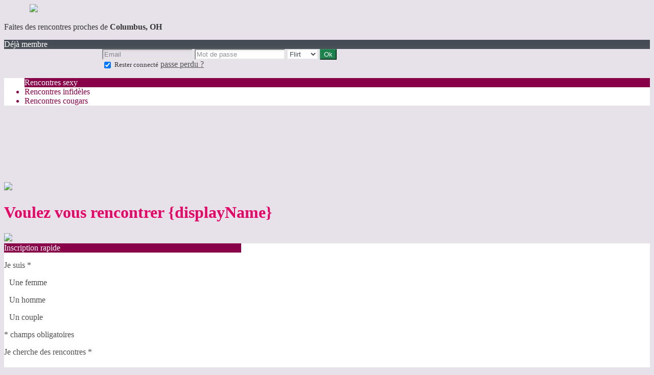

--- FILE ---
content_type: text/html;charset=UTF-8
request_url: https://519011.sexy.reservecougar.com/
body_size: 9685
content:
<!DOCTYPE html>
<html>
    <head>
        <title>Reserve Cougar</title>
        <meta property="fb:app_id" content="343012032475512" />
        <meta http-equiv="Content-Type" content="text/html; charset=utf-8" />
        <meta name="keywords" content="Reserve Cougar"/>
        <meta name="description" content="Reserve Cougar"/>
        <meta http-equiv="pics-label" content='(pics-1.1 "http://www.icra.org/ratingsv02.html" comment "ICRAonline EN v2.0" l gen true for "http://519011.sexy.reservecougar.com" r (na 1 nb 1 nc 1 nd 1 ne 1 nf 1 ng 1 nh 1 ni 1 vz 1 la 1 oz 0 cb 1) "http://www.rsac.org/ratingsv01.html" l gen true for "http://519011.sexy.reservecougar.com" r (n 4 s 4 v 0 l 4))'/>
        <!--[if lt IE 8]>
        <meta http-equiv="X-UA-Compatible" content="IE=8" />
        <![endif]-->
        <script type="text/javascript" src="//secure.run-forest.run/js/root//jquery-1.8.1.min.js?1569835300"></script>
<script type="text/javascript" src="//secure.run-forest.run/js/root//jquery.colorbox.1.4.27.min.js?1569835300"></script>
<script type="text/javascript" src="//secure.run-forest.run/js/root//jquery/jquery-ui-1.9.1.custom.min.js?1569835300"></script>
<script type="text/javascript" src="//secure.run-forest.run/js/root//lazyload.js?1569835300"></script>
<script type="text/javascript" src="//secure.run-forest.run/js/root//ajaxable.js?1637588033"></script>
<script type="text/javascript" src="//secure.run-forest.run/js/root//ajaxableForm.js?1569835300"></script>
<script type="text/javascript" src="//secure.run-forest.run/js/root//tarteaucitron/tarteaucitron.js?1734701216"></script>
<script type="text/javascript" src="//secure.run-forest.run/js/root//jquery/jquery.placeholder.js?1569835300"></script>
<script type="text/javascript" src="//secure.run-forest.run/js/root//layouts/base.js?1760340140"></script>
<script type="text/javascript" src="//secure.run-forest.run/js/root//common.js?1760340140"></script>
<script type="text/javascript" src="//secure.run-forest.run/js/root//unbeforeunload.js?1569835300"></script>
<script type="text/javascript" src="//secure.run-forest.run/js/root//jquery/jquery.colorbox-min.js?1569835300"></script>
<script type="text/javascript" src="//secure.run-forest.run/js/root//account-informations.js?1643705050"></script>
<script type="text/javascript" src="//secure.run-forest.run/js/root//ext/mailcheck/src/mailcheck.js?1569835300"></script>
<script type="text/javascript" src="//secure.run-forest.run/js/root//modules/public/template.js?1576251122"></script>
<script type="text/javascript" src="//secure.run-forest.run/js/root//modules/public/templates/common.js?1731509342"></script>
<script type="text/javascript" src="//secure.run-forest.run/js/root//modules/public/templates/mozaic/control-bar.js?1569835300"></script>
<script type="text/javascript" src="//secure.run-forest.run/js/root//modules/public/templates/q1_2016/content.js?1569835300"></script>
<script type="text/javascript" src="//secure.run-forest.run/js/root//modules/registration/common.js?1569835300"></script>
<script type="text/javascript" src="//secure.run-forest.run/js/root//modules/registration/inscr.js?1569835300"></script>
<script type="text/javascript" src="//secure.run-forest.run/js/root//validation.js?1569835300"></script>
<script type="text/javascript" src="//secure.run-forest.run/js/root//modules/registration/common/displayname.js?1615973484"></script>
<script type="text/javascript" src="//secure.run-forest.run/js/root//modules/registration/common/email.js?1569835300"></script>
<script type="text/javascript" src="//secure.run-forest.run/js/root//layouts/form/registration-form-slides-default.js?1569835300"></script>
<script type="text/javascript" src="//secure.run-forest.run/js/root//cgu.js?1569835300"></script>
<script type="text/javascript" src="//secure.run-forest.run/js/root//components/tos-validation-modal.js?1569835300"></script>
<script type="text/javascript" src="//secure.run-forest.run/js/root//modules/public/templates/q1_2016/header.js?1569835300"></script>
<script type="text/javascript" src="//secure.run-forest.run/js/root//modules/public/login.js?1569835300"></script>
<script type="text/javascript" src="//secure.run-forest.run/js/root//modules/public/templates/mozaic/login.js?1569835300"></script>
<script type="text/javascript">
var avHosts = {"3":"519011.gay.reservecougar.com","2":"519011.sexy.reservecougar.com","1":"519011.love.reservecougar.com"};
var channelId = 2;
var channelsLabels = {"1":"Amour","2":"Flirt","3":"Gay"};
var currentChannelId = 2;
var currentUserEmail = "";
var emailSuggestion = "Voulez-vous dire {email} ?";
var emptyGroupSite = false;
var forceOthers = null;
var genderIdCanRegisterOnChannelIdFromChannelId = {"1":{"1":[1,2],"2":[1,2,3]},"2":{"1":[1],"2":[1,2,3],"3":[2]},"3":{"2":[3]},"8":{"1":[8],"2":[8]}};
var localeCode = "fr_FR";
var menuItems = {"1":[{"label":"Rencontres amoureuses"},{"label":"Rencontres locales","id":"locales"},{"label":"Rencontres senior","ages":{"min":55,"max":60},"id":"senior"}],"2":[{"label":"Rencontres sexy"},{"label":"Rencontres infid\u00e8les","id":"adultere"},{"label":"Rencontres cougars","ages":{"min":35,"max":45},"id":"cougar"}],"3":[{"label":"Rencontres gay"},{"label":"Rencontres locales"},{"label":"Plan hot"}]};
var onBeforeUnloadCancel = "Annuler";
var onBeforeUnloadLong = "Cliquez sur \"Rester sur la page\" et trouvez un site qui vous correspond.";
var onBeforeUnloadLong2 = "Plus de choix, pour d'autres types de rencontres !";
var onBeforeUnloadStayOnthepage = "Rester sur la page";
var onBeforeUnloadStayOnthispage = "Rester sur cette page";
var opppositeGenders = {"1":{"1":2,"2":1},"2":{"1":2,"2":1,"3":3},"3":{"2":2},"4":{"1":2,"2":1},"7":{"1":2,"2":1,"3":3},"8":{"1":2,"2":1},"11":{"1":2,"2":1},"12":{"1":2,"2":1},"13":{"1":2,"2":1},"14":{"1":2,"2":1,"3":3},"15":{"1":2,"2":1,"3":3},"16":{"1":2,"2":1,"3":3},"17":{"1":2,"2":1},"18":{"1":1},"19":{"1":2,"2":1},"20":{"1":2,"2":1},"21":{"1":2,"2":1},"22":{"1":2,"2":1},"23":{"1":2,"2":1,"3":3},"24":{"1":2,"2":1},"25":{"1":2,"2":1},"26":{"1":2,"2":1,"3":3},"27":{"1":2,"2":1},"28":{"1":2,"2":1}};
var rollover = {"registration-sexe-container-rollover":"S\u00e9lectionnez votre sexe","search-type-container-rollover":"S\u00e9lectionnez le type de rencontres que vous souhaitez faire","registration-borndate-container-rollover":"Entrez votre date de naissance pour calculer votre \u00e2ge et votre signe astrologique","registration-email-container-rollover":"Cliquez dans l'email \u00e0 la fin de l'inscription et augmentez vos chances de rencontres !<ul style=\"margin-left:15px; margin-top:10px;\"><li>Alertes contacts en temps r\u00e9el<\/li><li>Liste des membres qui s'interessent \u00e0 vous<\/li><li>Offres sp\u00e9ciales<\/li><\/ul>","registration-login-container-rollover":"Choisissez un pseudo sous lequel vous appara\u00eetrez sur le site et qui vous permettra de vous connecter","registration-password-container-rollover":"Votre mot de passe doit comporter entre 5 et 10 caract\u00e8res."};
var showDataCheckbox = true;
var showLegalNotices = false;
var staticConfig = {"staticHost":"secure.run-forest.run"};
var staticHost = "secure.run-forest.run";
var tarteaucitronForceLanguage = "fr";
var tarteaucitronTrad = {"alertBigPrivacyRefuse":"Refuser et continuer","alertBigPrivacyTitle":"Param\u00e8tres des cookies","alertBigPrivacyValidate":"J'ai compris","disclaimerTitle":"Cookies d\u00e9pos\u00e9s par notre site","disclaimerText":"Ces cookies sont li\u00e9s au fonctionnement de notre site internet. En l'absence de certains de ces cookies, vous ne pourriez pas utiliser correctement notre site et l'ensemble de ses fonctionnalit\u00e9s.","dating":"Permet d'acc\u00e9der \u00e0 la session membre","dating2":"Permet d'authentifier les membres","facebook":"Identifie les visiteurs en provenance de Facebook","googleAnalitycs":"Permet d'analyser les statistiques de consultation du site"};
var templateVideos = {"1":"\/img\/home\/video_q1_2016\/video\/love_5","2":"\/img\/home\/video_q1_2016\/video\/sexy_cougar_3","3":"\/img\/home\/video_q1_2016\/video\/gay_5","4":"\/img\/home\/video_q1_2016\/video\/love_1"};
var trad_ = trad_ || {};
trad_.validator = {"fieldRequired":"Le champs ne peut \u00eatre vide","sexeEmpty":"S\u00e9lectionner votre sexe","dateNotValid":"Veuillez s\u00e9lectionner votre date de naissance","dateLessThan18":"Vous devez avoir 18 ans pour utiliser nos services","emailEmpty":"Votre e-mail semble incorrect","emailNotValid":"Votre e-mail semble incorrect","emailMustReapeat":"Veuillez r\u00e9p\u00e9ter votre email.","passwordEmpty":"Veuillez indiquer votre mot de passe","passwordTooNumber":"Veuillez retaper votre mot de passe. Il doit comporter entre 5 et 10 caract\u00e8res","passwordSyntax":"Mot de passe invalide","loginEmpty":"Veuillez indiquer votre pseudo","loginLength":"Votre pseudo doit contenir entre 3 et %d caract\u00e8res","loginLengthMax":15,"loginLengthMin":3,"loginLengthNumber":"Votre pseudo ne peut pas contenir plus de 5 chiffres","loginLengthNumberSize":"5","loginSyntax":"Votre pseudo peut contenir uniquement des lettres, chiffres, \"_\" et \"-\"","loginNotFree":"Ce pseudo n'est pas libre","cguEmpty":"Vous devez accepter les conditions g\u00e9n\u00e9rales d'utilisation","personnalDataEmpty":"Vous devez accepter que vos donn\u00e9es personnelles sensibles soit collect\u00e9es et trait\u00e9es par le site 519011.sexy.reservecougar.com","dateInvalid":"Veuillez saisir votre \u00e2ge","dateMoreThanHundred":"Vous devez avoir moins de 100 ans pour utiliser nos services"};
trad_.yourProfile = "Votre profil";
trad_.jj = "jj";
trad_.mm = "mm";
trad_.aaaa = "aaaa";

var wallpapers = {"1":"\/img\/home\/video_q1_2016\/video\/love_5","2":"\/img\/home\/video_q1_2016\/video\/sexy_cougar_3","3":"\/img\/home\/video_q1_2016\/video\/gay_5","4":"\/img\/home\/video_q1_2016\/video\/love_1"};
var wanthimSentence = "Voulez vous rencontrer {displayName}";
cookieWait = []
var validator = validator || {}
validator.doubleEmailDomainEnabled = true
validator.registrationChannelByGender = {"1":[2],"2":[1,2,3],"3":[2],"7":[1,2,3]}
validator.channelId = 2</script>
<script type="text/javascript">
$(document).ready(function(){
	$(document).on("mouseover", "#tarteaucitronPersonalize", function() { $(this).attr("onclick", "tarteaucitron.userInterface.respondAll(true)");});
	$('input[placeholder], textarea[placeholder]').placeholder();
	tarteaucitron.init({"hashtag":"#tarteaucitron","highPrivacy":true,"orientation":"bottom","adblocker":false,"showAlertSmall":false,"cookieslist":true,"removeCredit":false});
	tarteaucitron.user.bypass = true;
	(tarteaucitron.job = tarteaucitron.job || []);
	tarteaucitron.services.dating = {
                "key": "dating",
                "type": "support",
                "name": "Notre site",
                "uri": "/f/public/cookies",
                "needConsent": true,
                "cookies": ["majeur", "cookieDisclaimer"],
                "js": function () {
                    if (typeof window.cookieWait !== "undefined" && window.cookieWait !== null) {
                        for(var i = 0; i < window.cookieWait.length; i++) {
                            document.cookie = window.cookieWait[i][0] + "=" + window.cookieWait[i][1] + "; expires=" +
                            new Date(Date.now() + window.cookieWait[i][2]) + "; path=" + window.cookieWait[i][3] +
                            "; domain=" + window.cookieWait[i][4] + "; secure=" + window.cookieWait[i][5] +
                            "; httponly=" + window.cookieWait[i][6] + "; samesite=" + window.cookieWait[i][7] + ";"
                        };
                    }
                },
            };
	(tarteaucitron.job = tarteaucitron.job || []).push("analytics");
	(tarteaucitron.job = tarteaucitron.job || []).push("gajs");
	(tarteaucitron.job = tarteaucitron.job || []).push("abtasty");
	(tarteaucitron.job = tarteaucitron.job || []).push("hotjar");
	(tarteaucitron.job = tarteaucitron.job || []).push("dating");
	(tarteaucitron.job = tarteaucitron.job || []).push("facebook");
});
</script>
<meta name="googlebot" content="noindex,follow,noarchive"/>
<link rel="stylesheet" class="white-mark" type="text/css" href="/light/style.php?style_id=354961&update=1402044434&v=25"/>
<link rel="stylesheet" type="text/css" href="//secure.run-forest.run/css/root//colorbox.css?1569835298"/>
<link rel="stylesheet" type="text/css" href="//secure.run-forest.run/css/root//buttons.css?1569835298"/>
<link rel="stylesheet" type="text/css" href="//secure.run-forest.run/css/root//modules/public/home/templates/tmpl_video_q1_2016.css?1731509342"/>
<link rel="stylesheet" type="text/css" href="//secure.run-forest.run/css/root//layouts/form/registration-form-slides-default.css?1569835298"/>
<link rel="stylesheet" type="text/css" href="//secure.run-forest.run/css/root//common-registration.css?1569835298"/>
<link rel="stylesheet" type="text/css" href="//secure.run-forest.run/css/root//components/tos-validation-modal.css?1569835298"/>
<link rel="stylesheet" type="text/css" href="//secure.run-forest.run/css/root//modules/public/home/templates/q1_2016/header.css?1569835298"/>
<link rel="stylesheet" type="text/css" href="//secure.run-forest.run/css/root//modules/public/home/templates/mozaic/login.css?1569835298"/>
<link rel="stylesheet" type="text/css" href="//secure.run-forest.run/css/root//ajaxable.css?1629453542"/>
<link rel="stylesheet" type="text/css" href="//secure.run-forest.run/css/root//modules/public/base.css?1569835298"/>
<link rel="stylesheet" type="text/css" href="//secure.run-forest.run/css/root//modules/public/home/templates/tmpl_common.css?1646843649"/>
<link rel="stylesheet" type="text/css" href="//secure.run-forest.run/css/root//modules/registration/profile.css?1569835298"/>
<link rel="stylesheet" type="text/css" href="//secure.run-forest.run/css/root//layouts/desktop-sizing.css?1630941117"/>
<link rel="stylesheet" type="text/css" href="//secure.run-forest.run/fonts/ss-junior/ss-junior.css?1569835298"/>
<link rel="stylesheet" type="text/css" href="//secure.run-forest.run/fonts/ss-junior/ss-junior.css?1569835298"/>
<link rel="stylesheet" type="text/css" href="//secure.run-forest.run/fonts/ss-junior/ss-junior.css?1569835298"/>
<link rel="stylesheet" type="text/css" href="//secure.run-forest.run/fonts/ss-junior/ss-junior.css?1569835298"/>
<link rel="stylesheet" type="text/css" href="//secure.run-forest.run/fonts/ss-junior/ss-junior.css?1569835298"/>
<link rel="stylesheet" type="text/css" href="//secure.run-forest.run/fonts/ss-junior/ss-junior.css?1569835298"/>
<link rel="stylesheet" type="text/css" href="//secure.run-forest.run/css/root//ext/nouislider/jquery.nouislider.css?1569835298"/>
<link rel="stylesheet" type="text/css" href="//secure.run-forest.run/css/root//ext/jquery-typeahead/dist/jquery.typeahead.min.css?1569835298"/>
<style type="text/css">
#tplContainer{background-image:url(/img/home/video_q1_2016/video/sexy_cougar_3);}
</style><link rel="stylesheet" type="text/css" href="//secure.run-forest.run/css/styles/default/default-desktop.css?1760340140" />
<!-- Google Tag Manager -->
<script>(function(w,d,s,l,i){w[l]=w[l]||[];w[l].push({'gtm.start':
		new Date().getTime(),event:'gtm.js'});var f=d.getElementsByTagName(s)[0],
		j=d.createElement(s),dl=l!='dataLayer'?'&l='+l:'';j.async=true;j.src=
		'//www.googletagmanager.com/gtm.js?id='+i+dl;f.parentNode.insertBefore(j,f);
	})(window,document,'script','dataLayer','GTM-N8356F');</script>
<!-- End Google Tag Manager -->
    </head>
    <body>
        <div id="header">
    <div class="logo">
        <a href="/f/public" id="logo" style="margin-left: 50px;"><img class="site-logo" src="//secure.run-forest.run/affiliate/images/affiliate-logo/353673.png?u=1308835096" border="0"></a>    </div>

                    <div class="location">
            <p>Faites des rencontres proches de                <i class="ss-location"></i>
                <b>
                                    Columbus, OH                                </b>
            <p>
        </div>
        <div class="button form login-button">
            <i class="ss-icon ss-user"></i>Déjà membre        </div>
            

    <div class="hidden-login" >
        <div class="login-container" >
    <div style="width: 188px; display: inline-block;">&nbsp;</div>
    <form id="loginBox" action="/f/logingateway/redirect" method="post" style="display: inline-block;">
        <div class="entries">
            <input name="login" type="text" class="text" placeholder="Email"/>
            <input name="pass" type="password" class="text" placeholder="Mot de passe"/>

            <select name="ssHost" class="AKForm select" >
                                                            <option value="519011.gay.reservecougar.com" >
                            Gay                        </option>
                                                                                <option value="519011.sexy.reservecougar.com" selected>
                            Flirt                        </option>
                                                                                <option value="519011.love.reservecougar.com" >
                            Amour                        </option>
                                                </select>

            <input type="hidden" name="onerror" value="/f/public/"/>
            <input type="submit" value="Ok" class="button good ok"/>
        </div>

                <div class="under">

            <label for="remberMe">
                <input id="remberMe" name="rememberMe" value="1" type="checkbox" checked="checked" style="vertical-align: middle;"/>
                <small>Rester connecté</small>
            </label>

            <a class="lost-password lostPassword ajaxable borderless-modal headless-modal" href="/f/public/lostPassword" rel="{&quot;ajaxTargets&quot;:[&quot;modal---mvc&quot;],&quot;bonus&quot;:{&quot;title&quot;:&quot;Passe perdu ?&quot;,&quot;scrolling&quot;:false,&quot;close&quot;:&quot;&amp;times;&quot;},&quot;deepLinkingEnable&quot;:false}">
                passe perdu ?            </a>
        </div>
    </form>
</div>
    </div>
</div>
<div id="mvc" class="body container">
    <div class="content">
    <div class="section-bar control-bar">
        <div class="control-bar-wrapper">
            <ul id="menu">
                                                            <li class="item-home"                                                                                >
                            Rencontres sexy                        </li>
                                            <li                                                         data-id="adultere"                        >
                            Rencontres infidèles                        </li>
                                            <li                             data-age-min="35" data-age-max="45"                            data-id="cougar"                        >
                            Rencontres cougars                        </li>
                                                </ul>
        </div>
    </div>
    <div class="content">
        <div id="video">
            <img src="//secure.run-forest.run/img/home/video_q1_2016/video/sexy_cougar_3.jpg"/>
            <video loop muted id="video-player">
                <source class="mp4" src="//secure.run-forest.run/img/home/video_q1_2016/video/sexy_cougar_3.mp4" type="video/mp4">
                <source class="ogv" src="//secure.run-forest.run/img/home/video_q1_2016/video/sexy_cougar_3.ogv" type="video/ogv">
                <source class="webm" src=" //secure.run-forest.run/img/home/video_q1_2016/video/sexy_cougar_3.webm" type="video/webm">
            </video>
        </div>

        <div class="reg-form">
            <div class="follow-profile">
                <picture class="pUser"></picture>
                <div class="right-part">
                    <div>
                        <h1 class="wanted">Voulez vous rencontrer {displayName}</h1>
                        <div class="info"></div>
                        <div class="location"></div>
                    </div>
                </div>
                <div style="clear:both;"></div>
                <img src="//secure.run-forest.run/img//home/august_2016/arrow.png" class="arrow" />            </div>

                            <div class="fb-like"
                     data-href="//www.facebook.com/easyflirt.com"
                     data-layout="button_count"
                     data-width="90"
                     data-height="21"
                     data-colorscheme="light"
                     data-show-faces="true"
                     data-header="false"
                     data-stream="false"
                     data-show-border="false">
                </div>
                                        <div id="slides-form-desktop-default" class="form-part registerForm" data-steps="1">
    <form class="ajaxable slides-form" id="register-form" action="/f/public/index/" method="post"
          onsubmit="return false;">
        <input type="hidden" name="wanthim" value=""/>
        <input type="hidden" name="detailedTemplateName" value="page_home_tmpl_video_q1_2016_pho_/img/home/video_q1_2016/video/sexy_cougar_3"/>
        <input type="hidden" name="time_id" value=""/>
        <input type="hidden" name="ssHost" value="519011.sexy.reservecougar.com"/>
        <div class="default-box">
            <div class="title item-home" style="width: 464px;">
                Inscription rapide            </div>
            <div class="default step-container">
                <div class="progression">
                    <i class="ss-icon ss-femaleuser enabled-icon"></i>
                    <i class="ss-icon ss-search disabled-icon"></i>
                    <i class="ss-icon ss-calendar disabled-icon"></i>
                    <i class="ss-icon ss-mail disabled-icon"></i>
                    <i class="ss-icon ss-ghost disabled-icon"></i>
                </div>

                <div class="content gender" data-icon="ss-femaleuser">
                    <input type="hidden" value="2" name="user[sexe]"/>
                    <p class="step-title">Je suis <span class="mandatory-item">*</span></p>

                    <div class="items">
                                                    <div class="item-gender "
                                 style="margin: 0 10px"
                                 data-gender-id="1">
                                <div class="tag">
                                    <div class="icons-genders icon-woman"></div>
                                </div>
                                <p>Une femme</p>
                            </div>
                                                    <div class="item-gender selected"
                                 style="margin: 0 10px"
                                 data-gender-id="2">
                                <div class="tag">
                                    <div class="icons-genders icon-man"></div>
                                </div>
                                <p>Un homme</p>
                            </div>
                                                    <div class="item-gender "
                                 style="margin: 0 10px"
                                 data-gender-id="3">
                                <div class="tag">
                                    <div class="icons-genders icon-couple"></div>
                                </div>
                                <p>Un couple</p>
                            </div>
                                            </div>
                    <div class="mandatory-fields">* champs obligatoires</div>
                </div>

                <div class="content channel" data-icon="ss-search">
                    <input type="hidden" value="" name="user[channel]"/>
                    <p class="step-title">Je cherche des rencontres <span class="mandatory-item">*</span>
                    </p>

                    <div class="items"></div>
                    <br/>
                    <div class="mandatory-fields">* champs obligatoires</div>
                </div>

                <div class="content born-date" data-icon="ss-calendar">
                    <p class="step-title">Je suis né(e) le <span class="mandatory-item">*</span></p>
                    <input id="registration-jj" name="user[jj]" type="text" maxlength="2" value=""
                           placeholder="30"/>
                    <input id="registration-mm" name="user[mm]" type="text" maxlength="2" value=""
                           placeholder="12"/>
                    <input id="registration-aa" name="user[aa]" type="text" maxlength="4" value=""
                           placeholder="19??"/>

                    <div id="registration-borndate-error" class="status-message error" style="display:none"></div>                    <div class="mandatory-fields">* champs obligatoires</div>
                </div>

                <div class="content email" data-icon="ss-mail">
                    <p class="step-title">Mon adresse Email <span class="mandatory-item">*</span></p>
                    <div class="frm-email" id="email-input-container">
                        <input id="email-input" name="user[email]" type="text" value=""
                               size="25" placeholder="Information confidentielle "/>
                        <div id="registration-email-error" class="status-message error" style="display:none"></div>                        <div id="registration-email-suggestion-error" class="status-message error" style="display:none"></div>                    </div>

                    <div class="frm-email"
                         id="email-input-bis-container" style="display: none">
                        <input id="email-input-bis" name="user[emailbis]" type="text"
                               value="" size="25"/>
                        <div id="registration-emailbis-error" class="status-message error" style="display:none"></div>                    </div>

                    <div class="mandatory-fields">* champs obligatoires</div>
                </div>

                <div class="content displayname" data-icon="ss-ghost">
                    <p class="step-title">Mon pseudo <span class="mandatory-item">*</span></p>
                    <input id="login-input" name="user[login]" type="text" value="" size="25"
                           maxlength="15"/>
                    <div id="login-input-error" class="status-message error mobile-input-error"
                         style="display:none"></div>

                    <div class="header cgu-box" style="width: 90%; margin: auto; margin-top: 20px; padding: 10px 0;">
                        <div class="data-container">
                            <input id="registration-data" type="checkbox"/>
                            <label for="registration-data">
                                J'accepte que <a class="data-underline" href="/">mes données personnelles sensibles</a> soient collectées et traitées par le site 519011.sexy.reservecougar.com                            </label>
                        </div>
                        <small class="data-subtitle">
                            Une donnée personnelle sensible est une information concernant l’origine raciale ou ethnique, les opinions politiques, philosophiques ou religieuses, l’appartenance syndicale, la santé ou la vie sexuelle                        </small>

                        <div style="position: relative;">
                            <input id="registration-cgu" type="checkbox" name="cgu"
                                   value="ok"/>
                            <label for="registration-cgu" style="font-size:12px;">Je suis majeur(e) et j'accepte les <a href="/f/public/cgu" class="ajaxable-modal-cgu link" style="text-decoration : underline">CGUV</a>  et la <a href="/f/public/privacyPolicy" class="ajaxable-modal-cgu-private link" style="text-decoration : underline">Politique de vie privée</a>.                                <span class="mandatory-item" style="top: 10px;">*</span>
                            </label>
                        </div>
                    </div>

                    <div id="registration-data-error" class="status-message error" style="display:none"></div>                    <div id="registration-cgu-error" class="status-message error" style="display:none"></div>
                    <div class="mandatory-fields">* champs obligatoires</div>
                </div>
            </div>
            <div class="header previous disabled">
                <i class="ss-icon ss-navigateleft"></i>
                <span>Précédent</span>
            </div>
            <div class="button next good">
                <span>Suivant</span>
                <i class="ss-icon ss-navigateright"></i>
                <div class="loader">Loading...</div>
            </div>
            <div style="clear: both;"></div>
        </div>
    </form>
</div>
        </div>
    </div>

    <div id="lower">
        <small>Les données collectées au cours de ton inscription sont destinées à la société GDM SA, responsable du traitement. Elles sont destinées à te proposer des rencontres en adéquation avec ta personnalité. Tu as le droit de nous interroger, de rectifier, compléter, mettre à jour, verrouiller ou supprimer les données te concernant, de t'opposer à leur traitement à l'adresse mentionnée dans les CGUV.</small>

        <div class="users">
            <div class="title">
                <span>Dernières connexions de membres</span>
                <div class="start-search">
                    <div class="control-bar">
                        <span>Je commence ma recherche</span>
                        <i class="ss-navigateright item-home"></i>
                    </div>
                </div>
            </div>

            <div id="list-users">
                <div>
                                            <div class="user-item">
                            <div>
                                <picture>
                                <img src="//secure.run-forest.run/img//ajax-loader.gif" class="loader" />                                </picture>
                                <div class="over item-home">
                                    <i class="ss-plus"></i>
                                </div>
                            </div>
                            <div class="username item-fanlist"></div>
                        </div>
                                            <div class="user-item">
                            <div>
                                <picture>
                                <img src="//secure.run-forest.run/img//ajax-loader.gif" class="loader" />                                </picture>
                                <div class="over item-home">
                                    <i class="ss-plus"></i>
                                </div>
                            </div>
                            <div class="username item-home"></div>
                        </div>
                                            <div class="user-item">
                            <div>
                                <picture>
                                <img src="//secure.run-forest.run/img//ajax-loader.gif" class="loader" />                                </picture>
                                <div class="over item-home">
                                    <i class="ss-plus"></i>
                                </div>
                            </div>
                            <div class="username item-home"></div>
                        </div>
                                            <div class="user-item">
                            <div>
                                <picture>
                                <img src="//secure.run-forest.run/img//ajax-loader.gif" class="loader" />                                </picture>
                                <div class="over item-home">
                                    <i class="ss-plus"></i>
                                </div>
                            </div>
                            <div class="username item-fanbox"></div>
                        </div>
                                            <div class="user-item">
                            <div>
                                <picture>
                                <img src="//secure.run-forest.run/img//ajax-loader.gif" class="loader" />                                </picture>
                                <div class="over item-home">
                                    <i class="ss-plus"></i>
                                </div>
                            </div>
                            <div class="username item-home"></div>
                        </div>
                                            <div class="user-item">
                            <div>
                                <picture>
                                <img src="//secure.run-forest.run/img//ajax-loader.gif" class="loader" />                                </picture>
                                <div class="over item-home">
                                    <i class="ss-plus"></i>
                                </div>
                            </div>
                            <div class="username item-fanlist"></div>
                        </div>
                                        <div style="clear:both"></div>
                </div>
            </div>
        </div>

        <div id="mobile">
            <p class="title">Vous restez en contact partout où vous êtes, grâce à nos version mobiles</p>
            <p class="subtitle">Profitez de toutes les fonctionnalités du site et restez connecté 24/24h !!!</p>

            <div class="content">
                <img src="//secure.run-forest.run/img//home/video_q1_2016/bg-mobile.jpg" class="bg-mobile" />                <div>
                    <img src="//secure.run-forest.run/img//home/video_q1_2016/mobile-items.png" class="mobile-items" />                    <div class="explain">
                        <p>
                            Compatible avec tous vos appareils mobiles...                        </p>
                        <div class="control-bar">
                            <span>http://519011.sexy.reservecougar.com</span>
                            <i class="ss-navigateright item-home"></i>
                        </div>
                    </div>
                    <div style="clear: both;"></div>
                </div>
            </div>
        </div>

        <div id="geoloc">
            <p><i class="ss-icon">location</i>Géolocalisation, trouvez des membres proche de <b>Columbus, OH</b></p>

            <div id="list-users-bis">
                                    <div class="user-item">
                        <picture>
                            <img src="//secure.run-forest.run/img//ajax-loader.gif" class="loader" />                        </picture>
                        <div class="over item-home">
                            <i class="ss-plus"></i>
                        </div>
                    </div>
                                    <div class="user-item">
                        <picture>
                            <img src="//secure.run-forest.run/img//ajax-loader.gif" class="loader" />                        </picture>
                        <div class="over item-home">
                            <i class="ss-plus"></i>
                        </div>
                    </div>
                                    <div class="user-item">
                        <picture>
                            <img src="//secure.run-forest.run/img//ajax-loader.gif" class="loader" />                        </picture>
                        <div class="over item-home">
                            <i class="ss-plus"></i>
                        </div>
                    </div>
                                    <div class="user-item">
                        <picture>
                            <img src="//secure.run-forest.run/img//ajax-loader.gif" class="loader" />                        </picture>
                        <div class="over item-home">
                            <i class="ss-plus"></i>
                        </div>
                    </div>
                                    <div class="user-item">
                        <picture>
                            <img src="//secure.run-forest.run/img//ajax-loader.gif" class="loader" />                        </picture>
                        <div class="over item-home">
                            <i class="ss-plus"></i>
                        </div>
                    </div>
                                    <div class="user-item">
                        <picture>
                            <img src="//secure.run-forest.run/img//ajax-loader.gif" class="loader" />                        </picture>
                        <div class="over item-home">
                            <i class="ss-plus"></i>
                        </div>
                    </div>
                                    <div class="user-item">
                        <picture>
                            <img src="//secure.run-forest.run/img//ajax-loader.gif" class="loader" />                        </picture>
                        <div class="over item-home">
                            <i class="ss-plus"></i>
                        </div>
                    </div>
                                    <div class="user-item">
                        <picture>
                            <img src="//secure.run-forest.run/img//ajax-loader.gif" class="loader" />                        </picture>
                        <div class="over item-home">
                            <i class="ss-plus"></i>
                        </div>
                    </div>
                                    <div class="user-item">
                        <picture>
                            <img src="//secure.run-forest.run/img//ajax-loader.gif" class="loader" />                        </picture>
                        <div class="over item-home">
                            <i class="ss-plus"></i>
                        </div>
                    </div>
                                    <div class="user-item">
                        <picture>
                            <img src="//secure.run-forest.run/img//ajax-loader.gif" class="loader" />                        </picture>
                        <div class="over item-home">
                            <i class="ss-plus"></i>
                        </div>
                    </div>
                                    <div class="user-item">
                        <picture>
                            <img src="//secure.run-forest.run/img//ajax-loader.gif" class="loader" />                        </picture>
                        <div class="over item-home">
                            <i class="ss-plus"></i>
                        </div>
                    </div>
                                <div style="clear:both;"></div>
            </div>

            <div class="control-bar">
                <span>Rencontrez des célibataires près de chez vous</span>
                <i class="ss-navigateright item-home"></i>
            </div>
        </div>

        <div id="features" class="default-box">
            <div class="default">
                                    <div class="item">
                        <div class="icon ss-ellipsischat"></div>
                        <div class="content">
                            <h1>Tchat avec webcam</h1>
                            Un message et la magie opère ? Découvrez votre partenaire en direct grâce au Tchat Webcam.                        </div>
                    </div>
                                    <div class="item">
                        <div class="icon ss-search"></div>
                        <div class="content">
                            <h1>Recherche détaillée</h1>
                            Trouvez les personnes qui vous correspondent vraiment, avec une recherche très détaillée.                        </div>
                    </div>
                                    <div class="item">
                        <div class="icon ss-paperairplane"></div>
                        <div class="content">
                            <h1>Messenger</h1>
                            Avec Easy Messenger vous apparaissez en ligne pour les autres membres, même sans avoir ouvert le site.                        </div>
                    </div>
                                    <div class="item">
                        <div class="icon ss-flash"></div>
                        <div class="content">
                            <h1>Speedflirt</h1>
                            Grâce au Speedflirt vous savez très rapidement si le coup de foudre est réciproque.                        </div>
                    </div>
                            </div>
        </div>
    </div>
</div>
<div style="clear:both"></div>
<!-- Google Code for FR Love Remarketing List -->
<script type="text/javascript">
/* <![CDATA[ */
var google_conversion_id = 1068629014;
var google_conversion_language = "en";
var google_conversion_format = "3";
var google_conversion_color = "666666";
var google_conversion_label = "nOGCCK7m3gEQlvjH_QM";
var google_conversion_value = 0;
/* ]]> */
</script>
<script type="text/javascript" src="//www.googleadservices.com/pagead/conversion.js"></script>
<noscript>
    <div style="display:inline;">
    <img height="1" width="1" style="border-style:none;" alt="" src="//www.googleadservices.com/pagead/conversion/1068629014/?label=nOGCCK7m3gEQlvjH_QM&amp;guid=ON&amp;script=0"/>
</div>
</noscript>


<div class="tos-popup default-box">
    <div class="default">
        Je suis majeur(e) et j'accepte les CGU et la Politique de vie privée
        <div class="buttons">
            <button id="cancel-modal" class="button default xlarge">Annuler</button>
            <button id="accept-modal-tos" class="button good xlarge">Ok</button>
        </div>
    </div>
</div>
<div class="black-layer"></div></div>

<div id="footer-public" class="default-box">
    <div class="default">
        <a href="?lang=fr_FR" class="link">Français</a> | <a href="?lang=it_IT" class="link">Italiano</a> | <a href="?lang=de_DE" class="link">Deutsch</a> | <a href="?lang=pt_PT" class="link">Português</a> | <a href="?lang=es_ES" class="link">Español</a> | <a href="?lang=nl_NL" class="link">Nederlands</a> | <a href="?lang=en_GB" class="link">English</a> | <a href="?lang=pl_PL" class="link">Polski</a> | <a href="?lang=sl_SI" class="link">Slovenščina</a>
        <div class="bottomLinks">

            <a href="/f/public/cgu" class="link ajaxable borderless-modal headless-modal" rel="{&quot;ajaxTargets&quot;:[&quot;modal---mvc&quot;],&quot;bonus&quot;:{&quot;title&quot;:&quot;Inscris-toi rapidement&quot;,&quot;width&quot;:784,&quot;height&quot;:450,&quot;initialWidth&quot;:784,&quot;initialHeight&quot;:450,&quot;scrolling&quot;:false,&quot;close&quot;:&quot;&amp;times;&quot;}}">
                Conditions générales d'utilisation et de vente            </a> -

            <a id="legal-notices" href="/f/public/legal" class="link ajaxable borderless-modal headless-modal" rel="{&quot;ajaxTargets&quot;:[&quot;modal---mvc&quot;],&quot;bonus&quot;:{&quot;title&quot;:&quot;Inscris-toi rapidement&quot;,&quot;width&quot;:784,&quot;height&quot;:450,&quot;initialWidth&quot;:784,&quot;initialHeight&quot;:450,&quot;scrolling&quot;:false,&quot;close&quot;:&quot;&amp;times;&quot;}}">
                Mentions légales            </a>
            -
            <a href="/f/public/trust" class="link">
                Charte de confiance            </a>
            -
            <a href="/f/public/moderation" class="link">
                Charte de modération            </a>
            -
            <a href="/f/public/antispam" class="link">
                Lutte anti spammeurs            </a>

                        -
            <a id="refund-policy" href="/f/public/cgu#refund-policy" class="link borderless-modal headless-modal" rel="{&quot;ajaxTargets&quot;:[&quot;modal---mvc&quot;],&quot;bonus&quot;:{&quot;title&quot;:&quot;Inscris-toi rapidement&quot;,&quot;width&quot;:784,&quot;height&quot;:450,&quot;initialWidth&quot;:784,&quot;initialHeight&quot;:450,&quot;scrolling&quot;:false,&quot;close&quot;:&quot;&amp;times;&quot;}}">
                Politique de remboursement            </a>
            
            
                            -
                <a href="/f/public/contact" class="link ajaxable borderless-modal headless-modal" rel="{&quot;ajaxTargets&quot;:[&quot;modal---mvc&quot;],&quot;bonus&quot;:{&quot;title&quot;:&quot;Une question \u00e0 propos du site ?&quot;,&quot;width&quot;:784,&quot;height&quot;:450,&quot;initialWidth&quot;:784,&quot;initialHeight&quot;:450,&quot;scrolling&quot;:false,&quot;close&quot;:&quot;&amp;times;&quot;}}">
                    Contact                </a>
                        -
            <a href="/f/public/faq" class="link">
                FAQ            </a>    

            <br />

                        <div class="no-line-height">
                <p>
                    <span>Inscrivez vous pour recevoir nos offres</span>
                    | <span>Lunettes Beausoleil | 33 Boulevard du Général Leclerc 06240 Beausoleil - France | et ses filiales.</span>
                </p>
                <span>Pour consulter notre politique de confidentialité cliquez <a href="/f/public/privacyPolicy" class="link borderless-modal headless-modal" rel="{&quot;ajaxTargets&quot;:[&quot;modal---mvc&quot;],&quot;bonus&quot;:{&quot;title&quot;:&quot;Une question \u00e0 propos du site ?&quot;,&quot;width&quot;:784,&quot;height&quot;:450,&quot;initialWidth&quot;:784,&quot;initialHeight&quot;:450,&quot;scrolling&quot;:false,&quot;close&quot;:&quot;&amp;times;&quot;}}">ici</a></span>
            </div>
        </div>
    </div>
</div>
<script type="text/javascript">
var ezga_templateName = "tmpl_video_q1_2016";
var ezga_section = "2";
tarteaucitron.user.analyticsMore = function() {
    ga('require', 'linker');
    ga('linker:autoLink', ['secure.easyflirt.com'], false, true);

    ga('create', {
        trackingId: 'UA-1775268-1',
        cookieName: 'UAprlnkr',
        cookieDomain: 'auto',
        name: 'UAezf',
        allowLinker: true
    });
    ga('UAezf.require', 'linker');
    ga('UAezf.linker:autoLink', ['secure.easyflirt.com'], true, true);
    ga('UAezf.set', {
        'page': '/f/public/index.php',
        'dimension1': '2',
        'dimension6': 'tmpl_video_q1_2016',
        'dimension7': 'desktop'

    });
    ga('UAezf.require', 'displayfeatures');
    ga('UAezf.send', 'pageview');

    // Tag pour l'affilié
    }

tarteaucitron.user.gajsUa = 'UA-23453406-13';
tarteaucitron.user.gajsMore = function () {
    var _gaq = _gaq || [];
    _gaq.push(
          ['_setAccount', 'UA-23453406-13'],
          ['_setDomainName', '.reservecougar.com'],
          ['_trackPageview']
    );
};
    </script>

                    <div class="siteWidth" style="margin: 0 auto"><!-- "FR_Easyflirt" c/o "Netbooster",  segment: 'reservecougar_accueil' - DO NOT MODIFY THIS PIXEL IN ANY WAY -->
<script src="http://segment-pixel.invitemedia.com/pixel?pixelID=132133&partnerID=230&clientID=10481&key=segment&returnType=js"></script>
<noscript>
<img src="http://segment-pixel.invitemedia.com/pixel?pixelID=132133&partnerID=230&clientID=10481&key=segment" width="1" height="1" />
</noscript>
<!-- End of pixel tag --></div>
        
        <div id="modal---mvc"></div>
                    <div id="entrance-niches" style="position: absolute; width: 100%; height: 100%; top: 0px; left: 0px; background-color: #FFFFFF; z-index: 10000; visibility: hidden;">
                <iframe id="entrance-niches-frame" src="/f/public/niches" height="100%" frameborder="0" style="width : 100%; border: 0px;"></iframe>
            </div>
        
            </body>
</html>


--- FILE ---
content_type: text/html;charset=UTF-8
request_url: https://519011.sexy.reservecougar.com/f/public/niches
body_size: 960
content:
<!DOCTYPE HTML PUBLIC "-//W3C//DTD HTML 4.01 Transitional//EN">
<html>
<head>
    <title>Nos niches</title>
    <meta http-equiv="Content-Type" content="text/html; charset=UTF-8">
    <link rel="stylesheet" type="text/css" href="//secure.run-forest.run/css/root//modules/public/niches.css?1569835298"/>
    </head>

    <body>
        <div id="header">
            <p>Cliquez sur <span class="important">"Rester sur cette page"</span> et trouvez un site qui vous correspond.</p>

            <p class="bold">Plus de choix, pour d'autres types de rencontres !</p>
        </div>
        <div id="container">
            <div id="main">
                                    <div class="vignette">
                        <a href="http://www.jm-date.com/fr_FR/?affiliateid=81218&tr4ck=ez_onbeforeonload"
                           target="_blank">
                            <div class="title" style="background-color: #97204A;">
                                Rencontres libertines                            </div>
                            <img src="//secure.run-forest.run/img/home/twt/fr_FR/JM.png" />                        </a>
                    </div>
                                    <div class="vignette">
                        <a href="http://www.erotilink.com/fr_FR/?affiliateid=81218&tr4ck=ez_onbeforeonload"
                           target="_blank">
                            <div class="title" style="background-color: #BD1D63;">
                                Rencontres sexy                            </div>
                            <img src="//secure.run-forest.run/img/home/twt/fr_FR/erotilink.png" />                        </a>
                    </div>
                                    <div class="vignette">
                        <a href="http://www.rencontreslocales.com/fr_FR/?affiliateid=81218&tr4ck=ez_onbeforeonload"
                           target="_blank">
                            <div class="title" style="background-color: #E2665A;">
                                Rencontres près de chez toi                            </div>
                            <img src="//secure.run-forest.run/img/home/twt/fr_FR/rencontres-locales.png" />                        </a>
                    </div>
                                    <div class="vignette">
                        <a href="http://www.reservecougar.com/fr_FR/?affiliateid=81218&tr4ck=ez_onbeforeonload"
                           target="_blank">
                            <div class="title" style="background-color: #B80D77;">
                                Rencontres cougar                            </div>
                            <img src="//secure.run-forest.run/img/home/twt/fr_FR/reserve-cougar.png" />                        </a>
                    </div>
                                    <div class="vignette">
                        <a href="http://www.rencontres-rondes.com/fr_FR/?affiliateid=81218&tr4ck=ez_onbeforeonload"
                           target="_blank">
                            <div class="title" style="background-color: #3E77BE;">
                                Rencontres femmes rondes                            </div>
                            <img src="//secure.run-forest.run/img/home/twt/fr_FR/rencontres-rondes.png" />                        </a>
                    </div>
                                    <div class="vignette">
                        <a href="http://www.snapadultere.com/fr_FR/?affiliateid=81218&tr4ck=ez_onbeforeonload"
                           target="_blank">
                            <div class="title" style="background-color: #B0131E;">
                                Rencontres adutlères                            </div>
                            <img src="//secure.run-forest.run/img/home/twt/fr_FR/snapadultere.png" />                        </a>
                    </div>
                                    <div class="vignette">
                        <a href="http://www.instacougar.com/fr_FR/?affiliateid=81218&tr4ck=ez_onbeforeonload"
                           target="_blank">
                            <div class="title" style="background-color: #CD759F;">
                                Rencontres matures                            </div>
                            <img src="//secure.run-forest.run/img/home/twt/fr_FR/instacougar.png" />                        </a>
                    </div>
                                    <div class="vignette">
                        <a href="http://www.uberplancul.com/fr_FR/?affiliateid=81218&tr4ck=ez_onbeforeonload"
                           target="_blank">
                            <div class="title" style="background-color: #439CAC;">
                                Plans cul aux alentours                            </div>
                            <img src="//secure.run-forest.run/img/home/twt/fr_FR/uberplancul.png" />                        </a>
                    </div>
                                    <div class="vignette">
                        <a href="http://www.forcegay.com/fr_FR/?affiliateid=81218&tr4ck=ez_onbeforeonload"
                           target="_blank">
                            <div class="title" style="background-color: #F18C00;">
                                Rencontres gay                            </div>
                            <img src="//secure.run-forest.run/img/home/twt/fr_FR/forcegay.png" />                        </a>
                    </div>
                            </div>
        </div>
        <script>
        (function() {
            var ga = document.createElement('script'); ga.type = 'text/javascript'; ga.async = true;
            ga.src = ('https:' == document.location.protocol ? 'https://ssl' : 'http://www') + '.google-analytics.com/ga.js';
            var s = document.getElementsByTagName('script')[0]; s.parentNode.insertBefore(ga, s);
        })();
        </script>
    </body>
</html>
